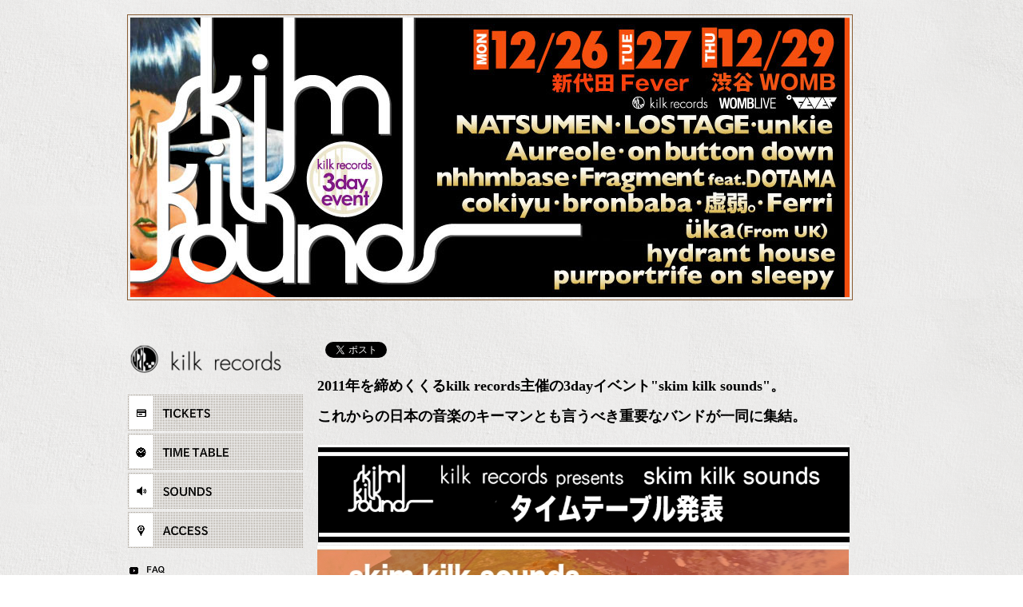

--- FILE ---
content_type: text/html
request_url: http://skim.kilk.jp/
body_size: 4752
content:
<!DOCTYPE html>
<html lang="ja-JP">
<head>
<meta http-equiv="content-type" content="text/html; charset=UTF-8" />
<meta name="robots" content="" />
<meta name="keywords" content="" />
<meta name="description" content="" />



<meta property="og:title" content="kilk records 3 day event &quot;skim kilk sounds&quot;" />
<meta property="og:type" content="website" />
<meta property="og:image" content="http://skim.kilk.jp//bdflashinfo/thumbnail.png" />
<meta property="og:url" content="http://skim.kilk.jp/index.html" />
<meta property="og:site_name" content="skim kilk sounds" />
<meta property="og:description" content="" />

<title>kilk records 3 day event &quot;skim kilk sounds&quot;</title>

<link rel="stylesheet" type="text/css" href="_module/layout/style.css" id="layout-css" />
<link rel="stylesheet" type="text/css" href="_module/layout/_else.css" id="options-css" />
<link rel="stylesheet" type="text/css" href="_module/theme/default08/style.css" id="theme-css" />
<link rel="stylesheet" type="text/css" href="index.css?3407969628v503m" id="page-css" />
<script type="text/javascript" src="_module/js/script.js?l=0,t=default08,f=g,fs=m,c=037a" charset="utf-8" id="script-js"></script>
<!-- custom_tags_start -->
<script type="text/javascript">
</script>
<!-- custom_tags_end -->
<script type="text/javascript" src="http://sync5-res.digitalstage.jp/_modules/js/swfaddress.js"></script>
<script type="text/javascript" src="http://sync5-res.digitalstage.jp/_modules/js/json.js"></script>
<script type="text/javascript" src="http://sync5-res.digitalstage.jp/_modules/js/sync.js"></script>
<link rel="stylesheet" type="text/css" href="http://sync5-res.digitalstage.jp/_modules/css/sync.css" />

<script type="text/javascript">
<!--

  var _gaq = _gaq || [];
  _gaq.push(['_setAccount', 'UA-26875267-1']);
  _gaq.push(['_trackPageview']);

  (function() {
    var ga = document.createElement('script'); ga.type = 'text/javascript'; ga.async = true;
    ga.src = ('https:' == document.location.protocol ? 'https://ssl' : 'http://www') + '.google-analytics.com/ga.js';
    var s = document.getElementsByTagName('script')[0]; s.parentNode.insertBefore(ga, s);
  })();

//-->
</script>
</head>
<body id="L03" class="ML00">
<div id="page" class="thunder-bg"><div class="wind-bg">
<h1 id="page-title">kilk records 3 day event &quot;skim kilk sounds&quot;</h1>
<noscript><div id="no-script"><img src="_module/js/parts/noscript.gif" width="600" height="30" alt="Enable JavaScript in your browser. このウェブサイトはJavaScriptをオンにしてご覧下さい。" /><br /></div></noscript>

<div id="area-header" class="area noskin areamgn"><div class="wrap">
<div class="atl"></div><div class="atr"></div><div class="atc"></div><div class="amm"><div class="aml"></div><div class="amr"></div><div class="amc">
<div id="bk2045" class="block plain"><div class="col-1"><div class="simple skin-1 type-1"><div class="lhm mgn">
<div class="column set-1">
<p><span class="img frill"><img src="_src/sc1663/83w83b83_.jpg" width="900" height="350" alt="83w83b83_.jpg" /></span></p></div>
</div></div></div></div>
</div></div><div class="abl"></div><div class="abr"></div><div class="abc"></div></div></div>

<div id="area-billboard" class="area noskin"><div class="wrap">
<div class="atl"></div><div class="atr"></div><div class="atc"></div><div class="amm"><div class="aml"></div><div class="amr"></div><div class="amc">
<div id="bk2044" class="block plain"><div class="col-1"><div class="simple skin-1 type-1"><div class="lhm mgn">
<div class="column set-1">
<p class="ar"></p></div>
</div></div></div></div>
</div></div><div class="abl"></div><div class="abr"></div><div class="abc"></div></div></div>

<div id="area-contents" class="area noskin"><div class="wrap">
<div class="atl"></div><div class="atr"></div><div class="atc"></div><div class="amm"><div class="aml c-aml"></div><div class="amr c-amr"></div><div class="amc c-amc">

<div id="main-group"><div class="core">
<div id="area-main" class="area noskin"><div class="wrap">
<div class="atl"></div><div class="atr"></div><div class="atc"></div><div class="amm"><div class="aml"></div><div class="amr"></div><div class="amc">
<div id="bk1800" class="block plain"><div class="col-1"><div class="simple skin-1 type-1"><div class="lhm mgn">
<div class="column set-1">
<p><span class="sync likebtn " style="display:none;">,likebtn,,{"twitter":true,"facebook":true,"mixi":false,"google":true,"mixikey":""}</span></p></div>
</div></div></div></div>


<div id="bk1787" class="block plain"><div class="col-1"><div class="simple skin-1 type-1"><div class="lhw">
<div class="column set-1">
<p><strong><span class="min fsize_ll" style="color:#000000;">2011年を締めくくるkilk records主催の3dayイベント"skim kilk sounds"。</span></strong><br />
<strong><span class="min fsize_ll" style="color:#000000;">これからの日本の音楽のキーマンとも言うべき重要なバンドが一同に集結。</span></strong></p></div>
</div></div></div></div>


<div id="bk2433" class="block plain"><div class="col-1 picbk"><div class="simple skin-1 type-1"><div class="lhm">
<div class="column set-1">
<p><span class="img"><a href="timetable.html"><img src="_src/sc1690/ttbanner20copy.jpg" width="665" height="125" alt="ttbanner copy.jpg" /><img src="_src/sc1691/ttbanner20copy.jpg" width="665" height="125" alt="ttbanner copy.jpg" class="over-img" /></a></span></p></div>
</div></div></div></div>


<div id="bk2434" class="block plain"><div class="col-1 picbk"><div class="simple skin-1 type-1"><div class="lhm">
<div class="column set-1">
<p><span class="img"><img src="_src/sc1695/ticketbanner2.jpg" width="665" height="119" alt="ticketbanner2.jpg" /></span></p></div>
</div></div></div></div>


<div id="bk2432" class="block plain"><div class="col-1"><div class="simple skin-3 type-1"><div class="lhn">
<div class="column set-1">
<p><span class="fsize_s"><table style="border-collapse: collapse; width: 90%; float: left; background-color: #c2c2c2;">
<tbody>
<tr style="background-color: #ffd1d1; border: 1px solid #dddddd;">
<td style="text-align: center; width: 160px; border-top-color: #ffffff; border-top-style: solid; border-top-width: 0px; background-color: #ffffff;" colspan="3">
<p style="text-align: left;"><strong><span style="color: #ffffff; font-family: 'ヒラギノ角ゴ Pro W3', 'Hiragino Kaku Gothic Pro', Osaka, メイリオ, Meiryo, 'ＭＳ Ｐゴシック', 'MS PGOTHIC', sans-serif; font-size: xx-small;"><span style="font-size: 8px;">&nbsp;&nbsp; &nbsp;</span></span></strong></p>
<p style="text-align: left;"><span style="font-size: 9pt;"><strong><span style="font-family: 'ヒラギノ角ゴ Pro W3', 'Hiragino Kaku Gothic Pro', Osaka, メイリオ, Meiryo, 'ＭＳ Ｐゴシック', 'MS PGOTHIC', sans-serif;"><span style="color: #000000;">&nbsp;&nbsp; &nbsp; &nbsp;news</span></span></strong></span></p>
<p style="text-align: left;"><span style="font-size: 9pt;"><strong><span style="color: #000000;"><span style="font-family: 'ヒラギノ角ゴ Pro W3', 'Hiragino Kaku Gothic Pro', Osaka, メイリオ, Meiryo, 'ＭＳ Ｐゴシック', 'MS PGOTHIC', sans-serif;"><br /></span></span></strong></span></p>
<p style="text-align: left;"><span style="font-size: 9pt;"><strong><span style="font-family: 'ヒラギノ角ゴ Pro W3', 'Hiragino Kaku Gothic Pro', Osaka, メイリオ, Meiryo, 'ＭＳ Ｐゴシック', 'MS PGOTHIC', sans-serif; color: #000000;">&nbsp;&nbsp; &nbsp; &nbsp;&nbsp;●&nbsp;タイムテーブルは12/23（金）発表！</span></strong></span></p>
<p style="text-align: left;"><span style="font-size: 9pt;"><strong><span style="font-family: 'ヒラギノ角ゴ Pro W3', 'Hiragino Kaku Gothic Pro', Osaka, メイリオ, Meiryo, 'ＭＳ Ｐゴシック', 'MS PGOTHIC', sans-serif; color: #000000;">&nbsp;</span><span style="font-family: 'ヒラギノ角ゴ Pro W3', 'Hiragino Kaku Gothic Pro', Osaka, メイリオ, Meiryo, 'ＭＳ Ｐゴシック', 'MS PGOTHIC', sans-serif;">&nbsp;&nbsp; &nbsp; &nbsp;●&nbsp;skim kilk soundsまでもうすぐ！会場引き換えでの予約申し込み受付中！&nbsp;<a href="http://www.kilkstore.com/cn25/pg128.html">こちら</a>から！&nbsp;</span></strong></span></p>
<p style="text-align: left;"><span style="color: #ffffff; font-family: 'ヒラギノ角ゴ Pro W3', 'Hiragino Kaku Gothic Pro', Osaka, メイリオ, Meiryo, 'ＭＳ Ｐゴシック', 'MS PGOTHIC', sans-serif; font-size: xx-small;"><span style="font-size: 9px;"><br /></span></span></p>
</td>
</tr>
</tbody>
</table></span></p></div>
</div></div></div></div>


<div id="bk1786" class="block plain"><div class="col-1"><div class="simple skin-1 type-1"><div class="lhm">
<div class="column set-1">
<p><table style="border-collapse: collapse; background-color: #306641; width: 90%;">
<tbody>
<tr style="background-color: #0a0a0a; border: 1px double #dddddd;">
<td style="text-align: center; width: 160px; height: 100px; background-color: #424242;">
<p><span style="font-size: 9px; color: #ffffff; font-weight: bold;"><br /></span><span style="color: #ffffff;"><span style="font-size: 9px; font-weight: bold;">day1</span><span style="font-size: 9px; font-weight: bold;"><br />12/26（月）新代田FEVER<br />&uuml;ka &amp; Ferri release party<br />18:00&nbsp;/ 18:30</span></span></p>
</td>
<td style="text-align: center; width: 160px; height: 100px; background-color: #424242; border: 1px solid #dddddd;">
<p><span style="color: #ffffff; font-size: 7pt;"><strong><br /></strong></span><span style="color: #ffffff;"><span style="font-size: 7pt;"><strong>day2&nbsp;</strong></span><span style="font-size: 7pt;"><strong><br />12/27（火）新代田FEVER<br /><span style="font-size: 8px;">hydrant housepurportrife on sleepy release party<br />18:00&nbsp;/ 18:30</span></strong></span></span></p>
</td>
<td style="text-align: center; width: 160px; height: 100px; background-color: #424242;">
<p><span style="font-size: 7pt; color: #ff7500;"><strong><br /><span style="color: #ffffff;">day3</span><br /><span style="color: #ffffff;">12/29（木）渋谷WOMB</span><br /><span style="color: #ffffff;">special party</span><br /><span style="color: #ffffff;">15:00&nbsp;/ 15:30</span></strong></span></p>
</td>
</tr>
<tr style="background-color: #ffffff; border: 1px double #dddddd;">
<td style="text-align: center; width: 160px; height: 60px; background-color: #f0f0f0;"><span style="color: #0a0a0a; font-size: 7pt;"><strong><a href="http://kilk.jp/wp/archives/2010">&uuml;ka</a></strong></span></td>
<td style="text-align: center; width: 160px; height: 60px; background-color: #f0f0f0; border: 1px solid #dddddd;"><span style="color: #0a0a0a; font-size: 7pt;"><strong><a href="http://kilk.jp/wp/archives/2108">hydrant housepurportrife on sleepy </a></strong></span></td>
<td style="text-align: center; width: 160px; height: 60px; background-color: #f0f0f0;"><span style="font-size: 7pt;"><strong><span style="color: #0a0a0a;"> <a href="http://natsumen.net/">NATSUMEN</a></span></strong></span></td>
</tr>
<tr style="background-color: #ffffff; border: 1px double #dddddd;">
<td style="text-align: center; width: 160px; height: 60px; background-color: #f0f0f0;"><span style="color: #0a0a0a; font-size: 7pt;"><strong><a href="http://www.cokiyu.net/">cokiyu</a></strong></span></td>
<td style="text-align: center; width: 160px; height: 60px; background-color: #f0f0f0; border: 1px solid #dddddd;"><span style="color: #0a0a0a; font-size: 7pt;"><strong><a href="http://www.geocities.jp/bronbaba/">bronbaba</a> </strong></span></td>
<td style="text-align: center; width: 160px; height: 60px; background-color: #f0f0f0;"><span style="color: #0a0a0a; font-size: 7pt;"><strong><a href="http://www.lostage.co/">LOSTAGE</a></strong></span></td>
</tr>
<tr style="background-color: #ffffff; border: 1px double #dddddd;">
<td style="text-align: center; width: 160px; height: 60px; background-color: #f0f0f0;"><span style="color: #0a0a0a; font-size: 7pt;"><strong><strong><a href="http://www.myspace.com/nemlino"><strong>&nbsp;</strong></a><strong><a href="http://ferri.jp/">Ferri</a></strong></strong></strong></span></td>
<td style="text-align: center; width: 160px; height: 60px; background-color: #f0f0f0; border: 1px solid #dddddd;"><span style="font-size: xx-small;"><span style="font-size: 9px;"><strong><a href="http://limited-ex.com/">Limited Express (has gone?)</a><br /></strong></span></span></td>
<td style="text-align: center; width: 160px; height: 60px; background-color: #f0f0f0;"><span style="color: #0a0a0a; font-size: 7pt;"><strong><a href="http://www.breast.co.jp/unkie/">unkie</a><br /></strong></span></td>
</tr>
<tr style="background-color: #ffffff; border: 1px double #dddddd;">
<td style="text-align: center; width: 160px; height: 60px; background-color: #f0f0f0;"><span style="color: #0a0a0a;"><strong><span style="font-size: 7pt;"><strong><strong><a href="http://www.myspace.com/nemlino">nemlino</a></strong></strong></span><br /></strong></span></td>
<td style="text-align: center; width: 160px; height: 60px; background-color: #f0f0f0; border: 1px solid #dddddd;"><span style="color: #0a0a0a; font-size: 7pt;"><strong><strong><a href="http://subenoana.net/">Fragment feat. DOTAMA</a></strong></strong></span></td>
<td style="text-align: center; width: 160px; height: 60px; background-color: #f0f0f0;"><span style="color: #0a0a0a; font-size: 7pt;"><strong><strong><a href="http://aureolemusic.net">Aureole</a></strong><br /></strong></span></td>
</tr>
<tr style="background-color: #ffffff; border: 1px double #dddddd;">
<td style="text-align: center; width: 160px; height: 60px; background-color: #f0f0f0;"><span style="color: #0a0a0a; font-size: 7pt;"><strong><a href="http://ususus.net/">us</a></strong></span></td>
<td style="text-align: center; width: 160px; height: 60px; background-color: #f0f0f0; border: 1px solid #dddddd;">&nbsp;</td>
<td style="text-align: center; width: 160px; height: 60px; background-color: #f0f0f0;"><span style="color: #0a0a0a; font-size: 7pt;"><strong><a href="http://www.myspace.com/onbuttondown">on button down</a><br /></strong></span></td>
</tr>
<tr style="background-color: #ffffff; border: 1px double #dddddd;">
<td style="width: 160px; height: 60px; background-color: #f0f0f0;">&nbsp;</td>
<td style="width: 160px; height: 60px; background-color: #f0f0f0; border: 1px solid #dddddd;">&nbsp;</td>
<td style="text-align: center; width: 160px; height: 60px; background-color: #f0f0f0;"><span style="color: #0a0a0a; font-size: 7pt;"><strong><strong><a href="http://rapemind.tumblr.com/">nhhmbase</a></strong><br /></strong></span></td>
</tr>
<tr style="background-color: #ffffff; border: 1px double #dddddd;">
<td style="width: 160px; height: 60px; background-color: #f0f0f0;">&nbsp;</td>
<td style="width: 160px; height: 60px; background-color: #f0f0f0; border: 1px solid #dddddd;">&nbsp;</td>
<td style="text-align: center; width: 160px; height: 60px; background-color: #f0f0f0;"><span style="color: #0a0a0a; font-size: 7pt;"><strong><strong><a href="http://www.myspace.com/kyojaku">虚弱。</a></strong><br /></strong></span></td>
</tr>
<tr style="background-color: #ffd1d1; border: 1px solid #dddddd;">
<td style="text-align: center; width: 160px; background-color: #424242; border: 0px solid #dddddd;" colspan="3">
<p>&nbsp;</p>
<p><span style="color: #ffffff; font-family: 'ヒラギノ角ゴ Pro W3', 'Hiragino Kaku Gothic Pro', Osaka, メイリオ, Meiryo, 'ＭＳ Ｐゴシック', 'MS PGOTHIC', sans-serif; font-size: 7pt;">12/26 &nbsp;新代田FEVER &nbsp;一日券　2,200円</span></p>
<p><span style="color: #ffffff; font-family: 'ヒラギノ角ゴ Pro W3', 'Hiragino Kaku Gothic Pro', Osaka, メイリオ, Meiryo, 'ＭＳ Ｐゴシック', 'MS PGOTHIC', sans-serif; font-size: 7pt;">12/27 &nbsp;新代田FEVER &nbsp;一日券　2,200円</span></p>
<p><span style="color: #ffffff; font-family: 'ヒラギノ角ゴ Pro W3', 'Hiragino Kaku Gothic Pro', Osaka, メイリオ, Meiryo, 'ＭＳ Ｐゴシック', 'MS PGOTHIC', sans-serif; font-size: 7pt;">12/29 &nbsp;渋谷WOMB &nbsp;一日券　3,500円</span></p>
<p><span style="text-decoration: line-through;"><span style="color: #ffffff; font-family: 'ヒラギノ角ゴ Pro W3', 'Hiragino Kaku Gothic Pro', Osaka, メイリオ, Meiryo, 'ＭＳ Ｐゴシック', 'MS PGOTHIC', sans-serif; font-size: 7pt; text-decoration: line-through;">12/26 &nbsp;新代田FEVER &nbsp;、12/27 &nbsp;新代田FEVER &nbsp;二日券 &nbsp;4,000円</span></span></p>
<p><span style="text-decoration: line-through;"><span style="color: #ffffff; font-family: 'ヒラギノ角ゴ Pro W3', 'Hiragino Kaku Gothic Pro', Osaka, メイリオ, Meiryo, 'ＭＳ Ｐゴシック', 'MS PGOTHIC', sans-serif; font-size: 7pt; text-decoration: line-through;">12/26 &nbsp;新代田FEVER &nbsp;、12/29 &nbsp;渋谷WOMB &nbsp; &nbsp;二日券　5,200円</span></span></p>
<p><span style="text-decoration: line-through;"><span style="color: #ffffff; font-family: 'ヒラギノ角ゴ Pro W3', 'Hiragino Kaku Gothic Pro', Osaka, メイリオ, Meiryo, 'ＭＳ Ｐゴシック', 'MS PGOTHIC', sans-serif; font-size: 7pt; text-decoration: line-through;">12/27 &nbsp;新代田FEVER &nbsp;、12/29 &nbsp;渋谷WOMB &nbsp; &nbsp;二日券　5,200円</span></span></p>
<p><span style="text-decoration: line-through;"><span style="color: #ffffff; font-family: 'ヒラギノ角ゴ Pro W3', 'Hiragino Kaku Gothic Pro', Osaka, メイリオ, Meiryo, 'ＭＳ Ｐゴシック', 'MS PGOTHIC', sans-serif; font-size: 7pt; text-decoration: line-through;">三日通し券　6,500円</span></span></p>
<p><span style="color: #ffffff; font-family: 'ヒラギノ角ゴ Pro W3', 'Hiragino Kaku Gothic Pro', Osaka, メイリオ, Meiryo, 'ＭＳ Ｐゴシック', 'MS PGOTHIC', sans-serif; font-size: 7pt;"><br /></span></p>
</td>
</tr>
</tbody>
</table><br />
<br />
<span class="fsize_ss">　　　　　　　　　　　　 　　　　　　　　　　　　　　　　　　　　　　　　　　　　　　　　　　　　　　　　　　Illustrated by つる田なな子</span><br />
<span class="fsize_ss">　　　　　　　　　　　　　　　　　　　　　　　　　　　　　　　　　　　　　　　　　　　　　　　　 　　　　　　 　　　designed by れーこ　</span></p></div>
</div></div></div></div>
</div></div><div class="abl"></div><div class="abr"></div><div class="abc"></div></div></div></div>

<div id="area-side-b" class="area noskin areamgn side-group"><div class="wrap">
<div class="atl"></div><div class="atr"></div><div class="atc"></div><div class="amm"><div class="aml"></div><div class="amr"></div><div class="amc">

</div></div><div class="abl"></div><div class="abr"></div><div class="abc"></div></div></div></div>

<div id="area-side-a" class="area noskin areamgn side-group"><div class="wrap">
<div class="atl"></div><div class="atr"></div><div class="atc"></div><div class="amm"><div class="aml"></div><div class="amr"></div><div class="amc">
<div id="bk2356" class="block plain"><div class="col-1"><div class="simple skin-1 type-1"><div class="lhm mgn">
<div class="column set-1">
<p><span class="img noborder"><a href="http://kilk.jp/wp/" target="_blank"><img src="_src/sc1632/sign.png" width="235" height="47" alt="sign.png" /><img src="_src/sc1634/sign.png" width="235" height="47" alt="sign.png" class="over-img" /></a></span></p></div>
</div></div></div></div>


<div id="bk1791" class="block plain"><div class="col-1 picbk"><div class="simple skin-1 type-1"><div class="lhm">
<div class="column set-1"><!--このブロックでは余白のカスタム設定を利用しています。[行間&amp;余白設定]で確認、変更することができます。-->
<p><span class="img noborder"><a href="tickets.html"><img src="_src/sc1593/sign.png" width="220" height="47" alt="" /><img src="_src/sc1592/result.png" width="220" height="47" alt="" class="over-img" /></a></span><br />
<span class="img noborder"><a href="timetable.html"><img src="_src/sc1595/sign.png" width="220" height="47" alt="" /><img src="_src/sc1594/result.png" width="220" height="47" alt="" class="over-img" /></a></span><br />
<span class="img noborder"><a href="pg133.html"><img src="_src/sc1587/sign.png" width="220" height="47" alt="" /><img src="_src/sc1586/result.png" width="220" height="47" alt="" class="over-img" /></a></span><br />
<span class="img noborder"><a href="access.html"><img src="_src/sc1601/sign.png" width="220" height="47" alt="" /><img src="_src/sc1600/result.png" width="220" height="47" alt="" class="over-img" /></a></span></p></div>
</div></div></div></div>


<div id="bk1792" class="block plain"><div class="col-1"><div class="simple skin-1 type-1"><div class="lhm mgn">
<div class="column set-1">
<p><span class="img noborder"><a href="faq.html"><img src="_src/sc1554/sign.png" width="200" height="30" alt="" /><img src="_src/sc1553/result.png" width="200" height="30" alt="" class="over-img" /></a></span><br />
<span class="img noborder"><a href="pg134.html"><img src="_src/sc1658/sign.png" width="200" height="30" alt="" /><img src="_src/sc1657/result.png" width="200" height="30" alt="" class="over-img" /></a></span></p></div>
</div></div></div></div>


<div id="bk1809" class="block plain"><div class="col-1"><div class="simple skin-1 type-1"><div class="lhn mgn">
<div class="column set-1">
<p><span class="sync twitter sample08" style="display:none;">,skim_kilk,sample08,{"version":2,"type":"profile","width":"220","height":"776","interval":6000,"rpp":"4","theme":{"shell":{"background":"e0e0e0","color":"333333"},"tweets":{"background":"ffffff","color":"333333","links":"0000ff"}},"features":{"avatars":false,"hashtags":true,"timestamp":true,"scrollbar":true,"live":false,"loop":false,"behavior":"all"}}</span></p></div>
</div></div></div></div>
</div></div><div class="abl"></div><div class="abr"></div><div class="abc"></div></div></div>

</div></div><div class="abl"></div><div class="abr"></div><div class="abc"></div></div></div>
<div id="blank-footer"></div>
</div></div>

<div id="area-footer" class="area noskin areamgn"><div class="wrap">
<div class="atl"></div><div class="atr"></div><div class="atc"></div><div class="amm"><div class="aml"></div><div class="amr"></div><div class="amc">
<div id="bk1920" class="block plain"><div class="col-1"><div class="simple skin-1 type-1"><div class="lhm mgn">
<div class="column set-1"></div>
</div></div></div></div>


<div id="bk1795" class="block plain"><div class="col-1"><div class="simple skin-1 type-1"><div class="lhm">
<div class="column set-1">
<p><br /></p>
<div class="hr"></div></div>
</div></div></div></div>


<div id="bk1797" class="block plain"><div class="col-2"><div class="simple skin-1 type-1"><div class="lhm">
<div class="column set-1">
<p class="ar"></p></div><div class="column set-2">
<p class="ar">Copyright 2011Kilk Records. All Rights Reserved.　　　　　　　</p></div>
</div></div></div></div>
</div></div><div class="abl"></div><div class="abr"></div><div class="abc"></div></div></div>
</body>
</html>

--- FILE ---
content_type: text/css
request_url: http://skim.kilk.jp/index.css?3407969628v503m
body_size: 614
content:
@charset "utf-8";
/* page setting
--------------------------------------------------------- */
@import "_cnskin/037a/css/style.css";

#L01 #area-header.noskin,#L02 #area-header.noskin,#L03 #area-header.noskin,#L07 #area-header.noskin,#L08 #area-header.noskin	{ width:998px;}
#L01 #area-header,#L02 #area-header,#L03 #area-header,#L07 #area-header,#L08 #area-header	{ width:1014px;}
#L01 #area-billboard.noskin,#L02 #area-billboard.noskin,#L03 #area-billboard.noskin,#L07 #area-billboard.noskin,#L08 #area-billboard.noskin	{ width:998px;}
#L01 #area-billboard,#L02 #area-billboard,#L03 #area-billboard,#L07 #area-billboard,#L08 #area-billboard	{ width:1014px;}
#L01 #area-contents.noskin,#L02 #area-contents.noskin,#L03 #area-contents.noskin,#L07 #area-contents.noskin,#L08 #area-contents.noskin	{ width:998px;}
#L01 #area-contents,#L02 #area-contents,#L03 #area-contents,#L07 #area-contents,#L08 #area-contents	{ width:1014px;}
#L02 #area-main,#L03 #area-main,#L07 #area-main,#L08 #area-main	{ width:742px;}
#L02 #area-side-a,#L03 #area-side-a,#L07 #area-side-a,#L08 #area-side-a	{ width:256px;}
#L01 #area-footer.noskin,#L02 #area-footer.noskin,#L03 #area-footer.noskin,#L07 #area-footer.noskin,#L08 #area-footer.noskin	{ width:998px;}
#L01 #area-footer,#L02 #area-footer,#L03 #area-footer,#L07 #area-footer,#L08 #area-footer	{ width:1014px;}

#L04	{ width:998px; margin:0 auto;}
#L04 #area-contents	{ width:auto;}
#L04 #main-group	{ width:100%; margin-left:-256px;}
#L04 #area-main	{ margin-left:266px;}
#L04 #area-side-a	{ width:256px;}

#L05	{ width:998px; margin:0 auto;}
#L05 #area-contents	{ width:auto;}
#L05 #main-group	{ width:100%; margin-left:-256px;}
#L05 #main-group .core	{ width:100%; margin-right:-256px;}
#L05 #area-main	{ margin-left:266px; margin-right:266px;}
#L05 #area-side-a	{ width:256px;}
#L05 #area-side-b	{ width:256px;}

#L06	{ width:998px; margin:0 auto;}
#L06 #area-contents	{ width:auto;}
#L06 #main-group	{ width:100%; margin-right:-256px;}
#L06 #area-main { margin-right:266px;}
#L06 #area-side-a	{ width:256px;}

.wind-bg { background: url(_src/sc1638/cafe2.png) repeat; }

#bk2434 div.lhm { padding-left: 0px; padding-top: 0px; padding-right: 0px; padding-bottom: 0px }#bk1791 div.lhm { padding-left: 10px; padding-top: 0px; padding-right: 0px; padding-bottom: 0px }


--- FILE ---
content_type: text/css
request_url: http://skim.kilk.jp/_cnskin/037a/css/theme.css
body_size: 5474
content:
@charset "utf-8";
/* theme setting
--------------------------------------------------------- */

/* ---------- areaframe ---------- */
/*(areaframe-4)*/
.areaframe-4 .atl,.area .areaframe-4 .atl	{ background-image:url(src/areaskin/af4.gif);}	.areaframe-4 .atr,.area .areaframe-4 .atr	{ background-image:url(src/areaskin/af4.gif);}
.areaframe-4 .abl,.area .areaframe-4 .abl	{ background-image:url(src/areaskin/af4.gif);}	.areaframe-4 .abr,.area .areaframe-4 .abr	{ background-image:url(src/areaskin/af4.gif);}
.areaframe-4 .atc,.area .areaframe-4 .atc	{ background-image:url(src/areaskin/af4.gif);}	.areaframe-4 .abc,.area .areaframe-4 .abc	{ background-image:url(src/areaskin/af4.gif);}
.areaframe-4 .aml,.area .areaframe-4 .aml	{ background-image:url(src/areaskin/af4.gif);}	.areaframe-4 .amr,.area .areaframe-4 .amr	{ background-image:url(src/areaskin/af4.gif);}
.areaframe-4 .amc,.area .areaframe-4 .amc	{ background-image:url(src/areaskin/af4.gif);}
/*(areaframe-8)*/
.areaframe-8 .atl,.area .areaframe-8 .atl	{ background-image:url(src/areaskin/af8.gif);}	.areaframe-8 .atr,.area .areaframe-8 .atr	{ background-image:url(src/areaskin/af8.gif);}
.areaframe-8 .abl,.area .areaframe-8 .abl	{ background-image:url(src/areaskin/af8.gif);}	.areaframe-8 .abr,.area .areaframe-8 .abr	{ background-image:url(src/areaskin/af8.gif);}
.areaframe-8 .atc,.area .areaframe-8 .atc	{ background-image:url(src/areaskin/af8.gif);}	.areaframe-8 .abc,.area .areaframe-8 .abc	{ background-image:url(src/areaskin/af8.gif);}
.areaframe-8 .aml,.area .areaframe-8 .aml	{ background-image:url(src/areaskin/af8.gif);}	.areaframe-8 .amr,.area .areaframe-8 .amr	{ background-image:url(src/areaskin/af8.gif);}
.areaframe-8 .amc,.area .areaframe-8 .amc	{ background-image:url(src/areaskin/af8.gif);}

/* ---------- blockframe ---------- */
.frame-1,.frame-2,.frame-3 { margin-bottom:5px;}
.framed .mgn .bmc	{ padding-top:8px; padding-left:10px; padding-right:10px;}
/*(frame-1.#FFF)*/
.type-1 .frame-1 .btl	{ background-image:none;}	.type-1 .frame-1 .btr	{ background-image:none;}
.type-1 .frame-1 .bbl	{ background-image:none;}	.type-1 .frame-1 .bbr	{ background-image:none;}
.type-1 .frame-1 .btc	{ background-image:none;}	.type-1 .frame-1 .bbc	{ background-image:none;}
.type-1 .frame-1 .bml	{ background-image:none;}	.type-1 .frame-1 .bmr	{ background-image:none;}
.type-1 .frame-1 .bmc	{ background-image:none;}
.type-1 .frame-1	{ border:1px solid #E7E7E7;}
/*(frame-1.#000)*/
.type-2 .frame-1 .btl	{ background-image:none;}	.type-2 .frame-1 .btr	{ background-image:none;}
.type-2 .frame-1 .bbl	{ background-image:none;}	.type-2 .frame-1 .bbr	{ background-image:none;}
.type-2 .frame-1 .btc	{ background-image:none;}	.type-2 .frame-1 .bbc	{ background-image:none;}
.type-2 .frame-1 .bml	{ background-image:none;}	.type-2 .frame-1 .bmr	{ background-image:none;}
.type-2 .frame-1 .bmc	{ background-image:none;}
.type-2 .frame-1	{ border:1px solid #202020;}

/*(frame-2.#FFF)*/
.type-1 .frame-2 .btl	{ background-image:url(src/blockskin/share/1_bf2.png);}	.type-1 .frame-2 .btr	{ background-image:url(src/blockskin/share/1_bf2.png);}
.type-1 .frame-2 .bbl	{ background-image:url(src/blockskin/share/1_bf2.png);}	.type-1 .frame-2 .bbr	{ background-image:url(src/blockskin/share/1_bf2.png);}
.type-1 .frame-2 .btc	{ background-image:url(src/blockskin/share/1_bf2.png);}	.type-1 .frame-2 .bbc	{ background-image:url(src/blockskin/share/1_bf2.png);}
.type-1 .frame-2 .bml	{ background-image:url(src/blockskin/share/1_bf2.png);}	.type-1 .frame-2 .bmr	{ background-image:url(src/blockskin/share/1_bf2.png);}
.type-1 .frame-2 .bmc	{ background-image:url(src/blockskin/share/1_bf2.png);}
/*(frame-2.#000)*/
.type-2 .frame-2 .btl	{ background-image:url(src/blockskin/share/2_bf2.png);}	.type-2 .frame-2 .btr	{ background-image:url(src/blockskin/share/2_bf2.png);}
.type-2 .frame-2 .bbl	{ background-image:url(src/blockskin/share/2_bf2.png);}	.type-2 .frame-2 .bbr	{ background-image:url(src/blockskin/share/2_bf2.png);}
.type-2 .frame-2 .btc	{ background-image:url(src/blockskin/share/2_bf2.png);}	.type-2 .frame-2 .bbc	{ background-image:url(src/blockskin/share/2_bf2.png);}
.type-2 .frame-2 .bml	{ background-image:url(src/blockskin/share/2_bf2.png);}	.type-2 .frame-2 .bmr	{ background-image:url(src/blockskin/share/2_bf2.png);}
.type-2 .frame-2 .bmc	{ background-image:url(src/blockskin/share/2_bf2.png);}

/*(frame-3.#FFF)*/
.type-1 .frame-3 .btl	{ background-image:url(src/blockskin/share/1_bf3.gif);}	.type-1 .frame-3 .btr	{ background-image:url(src/blockskin/share/1_bf3.gif);}
.type-1 .frame-3 .bbl	{ background-image:url(src/blockskin/share/1_bf3.gif);}	.type-1 .frame-3 .bbr	{ background-image:url(src/blockskin/share/1_bf3.gif);}
.type-1 .frame-3 .btc	{ background-image:url(src/blockskin/share/1_bf3.gif);}	.type-1 .frame-3 .bbc	{ background-image:url(src/blockskin/share/1_bf3.gif);}
.type-1 .frame-3 .bml	{ background:#F1F1F1 url(src/blockskin/share/1_bf3.gif);}	.type-1 .frame-3 .bmr	{ background:#F1F1F1 url(src/blockskin/share/1_bf3.gif);}
.type-1 .frame-3 .bmc	{ background:#F1F1F1 url(src/blockskin/share/1_bf3.gif);}
/*(frame-3.#000)*/
.type-2 .frame-3 .btl	{ background-image:url(src/blockskin/share/2_bf3.gif);}	.type-2 .frame-3 .btr	{ background-image:url(src/blockskin/share/2_bf3.gif);}
.type-2 .frame-3 .bbl	{ background-image:url(src/blockskin/share/2_bf3.gif);}	.type-2 .frame-3 .bbr	{ background-image:url(src/blockskin/share/2_bf3.gif);}
.type-2 .frame-3 .btc	{ background-image:url(src/blockskin/share/2_bf3.gif);}	.type-2 .frame-3 .bbc	{ background-image:url(src/blockskin/share/2_bf3.gif);}
.type-2 .frame-3 .bml	{ background:#F1F1F1 url(src/blockskin/share/2_bf3.gif);}	.type-2 .frame-3 .bmr	{ background:#F1F1F1 url(src/blockskin/share/2_bf3.gif);}
.type-2 .frame-3 .bmc	{ background:#F1F1F1 url(src/blockskin/share/2_bf3.gif);}

/* ---------- pageparts ---------- */
/* :moviebutton */
/*(#FFF)*/
.type-1 a.movieButton	{ display:inline-block; height:1%; margin-bottom:5px; padding:6px 1px; border:1px dotted #895e35; background:none;}
.type-1 a.movieButton span	{ padding:6px 10px 7px 10px; background:#895e35; color:#FFF; font-weight:normal;}
.type-1 a.movieButton:hover	{ border:1px dotted #895e35; background:none;}
.type-1 a.movieButton:hover span	{ background:#f3e8d2; color:#FFF;}
*:first-child+html .type-1 a.movieButton	{ padding:5px 1px 7px 1px;}/*forIE7*/
/*(#000)*/
.type-2 a.movieButton	{ display:inline-block; height:1%; margin-bottom:5px; padding:6px 1px; border:1px dotted #895e35; background:none;}
.type-2 a.movieButton span	{ padding:6px 10px 7px 10px; background:#895e35; color:#fff; font-weight:normal;}
.type-2 a.movieButton:hover	{ border:1px dotted #f3e8d2; background:none;}
.type-2 a.movieButton:hover span	{ background:#f3e8d2; color:#895e35;}
*:first-child+html .type-2 a.movieButton	{ padding:5px 1px 7px 1px;}/*forIE7*/

/* :bdset-2 */
/*(#FFF)*/
.type-1 .bdset-2 .bdprint a,.type-1 .bdset-2 .bdtext a	{ width:42px; height:16px; margin-right:0; border-bottom:0; background-color:transparent;}
.type-1 .bdset-2 .bdprint a	{ margin-right:1px; background-image:url(src/blockskin/share/1_ic_bdprint2.gif);}
.type-1 .bdset-2 .bdtext a.size-l	{ width:20px; margin-right:0; background-image:url(src/blockskin/share/1_ic_bdtext2_l.gif);}
.type-1 .bdset-2 .bdtext a.size-m	{ width:20px; margin-right:0; background-image:url(src/blockskin/share/1_ic_bdtext2_m.gif);}
.type-1 .bdset-2 .bdtext a.size-s	{ width:20px; margin-right:0; background-image:url(src/blockskin/share/1_ic_bdtext2_s.gif); background-position:right top;}
.type-1 .bdset-2 .bdprint a:hover	{ border-bottom:0; background-color:transparent; background-image:url(src/blockskin/share/1_ic_bdprint2_on.gif);}
.type-1 .bdset-2 .bdtext a.size-l:hover	{ border-bottom:0; background-color:transparent; background-image:url(src/blockskin/share/1_ic_bdtext2_l_on.gif);}
.type-1 .bdset-2 .bdtext a.size-m:hover	{ border-bottom:0; background-color:transparent; background-image:url(src/blockskin/share/1_ic_bdtext2_m_on.gif);}
.type-1 .bdset-2 .bdtext a.size-s:hover	{ border-bottom:0; background-color:transparent; background-image:url(src/blockskin/share/1_ic_bdtext2_s_on.gif);}
/*(#000)*/
.type-2 .bdset-2 .bdprint a,.type-2 .bdset-2 .bdtext a	{ width:42px; height:16px; margin-right:0; border-bottom:0; background-color:transparent;}
.type-2 .bdset-2 .bdprint a	{ margin-right:1px; background-image:url(src/blockskin/share/2_ic_bdprint2.gif);}
.type-2 .bdset-2 .bdtext a.size-l	{ width:20px; margin-right:0; background-image:url(src/blockskin/share/2_ic_bdtext2_l.gif);}
.type-2 .bdset-2 .bdtext a.size-m	{ width:20px; margin-right:0; background-image:url(src/blockskin/share/2_ic_bdtext2_m.gif);}
.type-2 .bdset-2 .bdtext a.size-s	{ width:20px; margin-right:0; background-image:url(src/blockskin/share/2_ic_bdtext2_s.gif); background-position:right top;}
.type-2 .bdset-2 .bdprint a:hover	{ border-bottom:0; background-color:transparent; background-image:url(src/blockskin/share/2_ic_bdprint2_on.gif);}
.type-2 .bdset-2 .bdtext a.size-l:hover	{ border-bottom:0; background-color:transparent; background-image:url(src/blockskin/share/2_ic_bdtext2_l_on.gif);}
.type-2 .bdset-2 .bdtext a.size-m:hover	{ border-bottom:0; background-color:transparent; background-image:url(src/blockskin/share/2_ic_bdtext2_m_on.gif);}
.type-2 .bdset-2 .bdtext a.size-s:hover	{ border-bottom:0; background-color:transparent; background-image:url(src/blockskin/share/2_ic_bdtext2_s_on.gif);}

/* :breadcrumb-1 */
/*(#FFF)*/
.type-1 .breadcrumb-1 a,.type-1 .breadcrumb-1 a:visited	{ border-bottom:1px solid #595959; color:#595959;}
.type-1 .breadcrumb-1 a:hover	{ border-bottom:0; color:#595959;}
.type-1 .breadcrumb-1 em	{ color:#595959;}
/*(#000)*/
.type-2 .breadcrumb-1 a,.type-2 .breadcrumb-1 a:visited	{ border-bottom:1px solid #ECECEC; color:#ECECEC;}
.type-2 .breadcrumb-1 a:hover	{ border-bottom:0; color:#ECECEC;}
.type-2 .breadcrumb-1 em	{ color:#ECECEC;}

/* :link-top */
.link-top,.link-top:hover	{ display:inline-block; height:16px;}/*forSafari3IE7*/
/*(#FFF)*/
.type-1 .link-top,.type-1 .link-top:hover	{ padding-right:62px; border-width:0; background:transparent url(src/blockskin/share/1_ic_linktop.png) no-repeat right top;}
.type-1 .link-top span	{ display:none;}
/*(#000)*/
.type-2 .link-top,.type-2 .link-top:hover	{ padding-right:62px; border-width:0; background:transparent url(src/blockskin/share/2_ic_linktop.png) no-repeat right top;}
.type-2 .link-top span	{ display:none;}

/* :pagenavigation */
/*(#FFF)*/
.type-1 .bdnavi-numbers2	{ display:block; line-height:1;}
.type-1 .bdnavi-numbers2 a,
.type-1 .bdnavi-numbers2 a:visited,
.type-1 .bdnavi-numbers2 a:hover	{ border-bottom:0; background-color:transparent;}
.type-1 .bdnavi-numbers2 span.num	{ padding:3px; zoom:1;}
.type-1 .bdnavi-numbers2 span.num span	{ padding:1px 4px 0 4px; border:1px dotted #ffffff; background:#895e35; color:#FFF;}
.type-1 .bdnavi-numbers2 a span.num span	{ border:1px dotted #895e35; background:none; color:#895e35;}
.type-1 .bdnavi-numbers2 a:hover span.num span	{ background:#895e35; color:#FFF;}
/*(#000)*/
.type-2 .bdnavi-numbers2	{ display:block; line-height:1;}
.type-2 .bdnavi-numbers2 a,
.type-2 .bdnavi-numbers2 a:visited,
.type-2 .bdnavi-numbers2 a:hover	{ border-bottom:0; background-color:transparent;}
.type-2 .bdnavi-numbers2 span.num	{ padding:3px; zoom:1;}
.type-2 .bdnavi-numbers2 span.num span	{ padding:1px 4px 0 4px; border:1px dotted #2b1805; background:#895e35; color:#2b1805;}
.type-2 .bdnavi-numbers2 a span.num span	{ border:1px dotted #895e35; background:none; color:#895e35;}
.type-2 .bdnavi-numbers2 a:hover span.num span	{ background:#895e35; color:#2b1805;}

/* :picture decoration */
/*(#FFF)*/
.type-1 .frill img	{ padding:3px !important; border:1px solid #895e35 !important;}
.type-1 .frill a:hover img	{ padding:3px !important; border-color:#bb9b7c !important;}
/*(#000)*/
.type-2 .frill img	{ padding:3px !important; border:1px solid #895e35 !important;}
.type-2 .frill a:hover img	{ padding:3px !important; border-color:#bb9b7c !important;}

/* ---------- contents ---------- */
/* ---------- skin-1 simple (#FFF) ---------- */
/*(0-1)*/
.skin-1 a	{ border:0; border-bottom:1px solid #5A5A5A; color:#5A5A5A;}
.skin-1 a:visited	{ border:0; border-bottom:1px solid #5A5A5A; color:#5A5A5A;}
.skin-1 a:hover	{ border:0; background-color:transparent; color:#5A5A5A;}
.skin-1 span.img a	{ border:0; background:none;}
.skin-1 span.img a img,.skin-1 span.img a:hover img	{ padding:1px;}
.skin-1 span.img a:hover,.skin-1 span.img a:hover img	{ border:0; background:#895e35;}
.skin-1 p,.skin-1 div.kakomi,.skin-1 blockquote,.skin-1 ul,.skin-1 ol { padding-bottom:16px; color:#595959;}
.skin-1 p,.skin-1 li,.skin-1 .lined dt,.skin-1 .tabular th,.skin-1 .bubble th,.album .skin-1 td.cmc,.album .skin-1 .img .mc	{ color:#595959;}
.skin-1 .affix,.skin-1 .lined .affix	{ color:#666;}
.skin-1 p.lead	{ color:#895e35; font-weight:bold;}
/*(0-2)*/
.skin-1 .disc li,.skin-1 li .disc li	{ margin-left:18px; padding-top:5px; padding-left:0; list-style-type:disc;}
.skin-1 .none li,.skin-1 li .none li	{ background-image:none;}
/*(0-3)*/
.skin-1 .hr	{ height:30px; padding-bottom:16px; background-image:url(src/blockskin/skin-1/hr.gif);}
/*(1)*/
.skin-1 .h2	{ padding-bottom:40px;}
.skin-1 h2	{ color:#895e35; font-weight:normal;}
/*(2)*/
.skin-1 .h3	{ padding-bottom:25px;}
.skin-1 h3	{ padding:0 0 0 15px; background:url(src/blockskin/skin-1/h3.gif) repeat-y;}
.skin-1 h3,.skin-1 h3 a	{ color:#895e35; font-weight:bold;}
/*(3)*/
.skin-1 h4	{ padding:0 0 40px 0; background:none; color:#333; font-weight:bold;}
/*(4)*/
/*(5)*/
.skin-1 .blockquote	{ display:block; margin-left:30px; padding:14px 16px; background-image:none; background-color:#DFDFDF;}
/*(6)*/
.skin-1 p.kakomi	{ margin-left:30px; padding:14px 16px; border:1px solid #DFDFDF; background-color:#FFF;}
/*(7)*/
.skin-1 p.note	{ padding-left:6px; background:url(src/blockskin/skin-1/note.png) no-repeat left 4px; color:#6D6D6D;}
/*(8)*/
.skin-1 address	{ color:#6D6D6D;}
/*(9-1)*/
.skin-1 .lined	{ margin:0;}
.skin-1 .indent td	{ width:77%;}
.skin-1 .lined dt	{ border-bottom:0; font-weight:bold; color:#0D0D0D;}
.skin-1 .lined dd	{ padding-top:8px;}
.skin-1 .lined .affix	{ margin-top:4px;}
* html .skin-1 .lined dt	{ padding-top:10px; padding-bottom:8px;}
* html .skin-1 .lined dd	{ padding:10px 0;}
* html .skin-1 .lined .affix	{ margin-top:10px; margin-left:15px;}
/*(9-2)*/
.skin-1 .tabular	{ margin:0;}
.skin-1 .tabular .table	{ border-top:1px solid #FFF; border-left:1px solid #FFF;}
.skin-1 .tabular th,.skin-1 .tabular td	{ background:#DFDFDF; border-right:1px solid #FFF; border-bottom:1px solid #FFF; color:#0D0D0D;}
.skin-1 .tabular th	{ padding:10px 15px;}
.skin-1 .tabular td	{ padding-bottom:10px;}
.skin-1 .tabular .balloon	{ margin:10px 15px 0px 15px;}
.skin-1 .tabular .affix	{ margin-left:15px; padding-bottom:0;}
/*(9-3)*/
.skin-1 .bubble	{ margin:0;}
.skin-1 .bubble th	{ padding:2px 0 0; background:none; border-width:0; color:#0D0D0D;}
.skin-1 .bubble td	{ padding:2px 0 0; border-width:0;}
.skin-1 .bubble .affix	{ margin-left:8px; padding-bottom:0;}
/*(10)(11)*/
.tab .skin-1 h2	{ background:#F0F0F0; color:#333;}
.tab .skin-1 h2:hover	{ background:#DFDFDF; color:#333;}
.tab .skin-1 .cr h2	{ background:#DFDFDF; color:#333;}
.tab .skin-1 .bwrap	{ border-width:0 !important; background:#DFDFDF;}
.tab .opt-1 .skin-1 h2, .tab .opt-2 .skin-1 h2, .tab .opt-3 .skin-1 h2, .tab .opt-4 .skin-1 h2	{ padding:8px 20px 7px 20px; font-weight:normal;}
.tab .opt-1 .skin-1 .box, .tab .opt-2 .skin-1 .box, .tab .opt-3 .skin-1 .box, .tab .opt-4 .skin-1 .box	{ padding:20px 30px;}
.tab .opt-5 .skin-1 h2, .tab .opt-6 .skin-1 h2, .tab .opt-7 .skin-1 h2, .tab .opt-8 .skin-1 h2	{ padding:8px 8px 7px 8px; font-weight:normal; background-image:none;}
.tab .opt-5 .skin-1 .box, .tab .opt-6 .skin-1 .box, .tab .opt-7 .skin-1 .box, .tab .opt-8 .skin-1 .box	{ padding:10px 30px;}
/*(12)*/
.accordion .skin-1 .h2	{ padding-bottom:0;}
.accordion .skin-1 h2	{ margin-bottom:1px; padding:8px 20px 6px 20px; background:#F0F0F0; color:#333; font-weight:normal;}
.accordion .skin-1 h2:hover	{ background:#DFDFDF; color:#333;}
.accordion .skin-1 .cr h2	{ margin-bottom:0; background:#DFDFDF; color:#333;}
.accordion .skin-1 .box	{ margin-bottom:1px; padding:8px 20px; background:#DFDFDF;}
/*(15-2)*/
.album .skin-1 td.cmc	{ color:#595959;}
.album .skin-1 .cmc span.img a:hover	{ border:0;}
.album .skin-1 .cmc span.img a img	{ padding:1px; background:#DCDCDC;}
.album .skin-1 .cmc span.img a:hover img	{ padding:1px; background:#B1B1B1;}


/* ---------- skin-2 simple (#000) ---------- */
/*(0-1)*/
.skin-2 a	{ border:0; border-bottom:1px solid #5A5A5A; color:#FFF;}
.skin-2 a:visited	{ border:0; border-bottom:1px solid #5A5A5A; color:#FFF;}
.skin-2 a:hover	{ border:0; background-color:transparent; color:#FFF;}
.skin-2 span.img a	{ border:0; background:none;}
.skin-2 span.img a img,.skin-2 span.img a:hover img	{ padding:1px;}
.skin-2 span.img a:hover,.skin-2 span.img a:hover img	{ border:0; background:#895e35;}
.skin-2 p,.skin-2 div.kakomi,.skin-2 blockquote,.skin-2 ul,.skin-2 ol { padding-bottom:16px; color:#ECECEC;}
.skin-2 p,.skin-2 li,.skin-2 .lined dt,.skin-2 .tabular th,.skin-2 .bubble th,.album .skin-2 td.cmc,.album .skin-2 .img .mc	{ color:#ECECEC;}
.skin-2 .affix,.skin-2 .lined .affix	{ color:#999;}
.skin-2 p.lead	{ color:#895e35; font-weight:bold;}
/*(0-2)*/
.skin-2 .disc li,.skin-2 li .disc li	{ margin-left:18px; padding-top:5px; padding-left:0; list-style-type:disc;}
.skin-2 .none li,.skin-2 li .none li	{ background-image:none;}
/*(0-3)*/
.skin-2 .hr	{ height:30px; padding-bottom:16px; background-image:url(src/blockskin/skin-2/hr.gif);}
/*(1)*/
.skin-2 .h2	{ padding-bottom:40px;}
.skin-2 h2	{ color:#895e35; font-weight:normal;}
/*(2)*/
.skin-2 .h3	{ padding-bottom:25px;}
.skin-2 h3	{ padding:0 0 0 15px; background:url(src/blockskin/skin-2/h3.gif) repeat-y;}
.skin-2 h3,.skin-2 h3 a	{ color:#895e35; font-weight:bold;}
/*(3)*/
.skin-2 h4	{ padding:0 0 40px 0; background:none; color:#EBEBEB; font-weight:bold;}
/*(4)*/
/*(5)*/
.skin-2 .blockquote	{ display:block; margin-left:30px; padding:14px 16px; background-image:none; background-color:#1F1F1F;}
/*(6)*/
.skin-2 p.kakomi	{ margin-left:30px; padding:14px 16px; border:1px solid #1E1E1E; background-color:#000;}
/*(7)*/
.skin-2 p.note	{ padding-left:6px; background:url(src/blockskin/skin-2/note.png) no-repeat left 4px; color:#ECECEC;}
/*(8)*/
.skin-2 address	{ color:#ECECEC;}
/*(9-1)*/
.skin-2 .lined	{ margin:0;}
.skin-2 .indent td	{ width:77%;}
.skin-2 .lined dt	{ border-bottom:0; font-weight:bold; color:#0D0D0D;}
.skin-2 .lined dd	{ padding-top:8px;}
.skin-2 .lined .affix	{ margin-top:4px;}
* html .skin-2 .lined dt	{ padding-top:10px; padding-bottom:8px;}
* html .skin-2 .lined dd	{ padding:10px 0;}
* html .skin-2 .lined .affix	{ margin-top:10px; margin-left:15px;}
/*(9-2)*/
.skin-2 .tabular	{ margin:0;}
.skin-2 .tabular .table	{ border-top:1px solid #3B3B3B; border-left:1px solid #3B3B3B;}
.skin-2 .tabular th,.skin-2 .tabular td	{ background:#1F1F1F; border-right:1px solid #3B3B3B; border-bottom:1px solid #3B3B3B;}
.skin-2 .tabular th	{ padding:10px 15px;}
.skin-2 .tabular td	{ padding-bottom:10px;}
.skin-2 .tabular .balloon	{ margin:10px 15px 0px 15px;}
.skin-2 .tabular .affix	{ margin-left:15px; padding-bottom:0;}
/*(9-3)*/
.skin-2 .bubble	{ margin:0;}
.skin-2 .bubble th	{ padding:2px 0 0; background:none; border-width:0;}
.skin-2 .bubble td	{ padding:2px 0 0; border-width:0;}
.skin-2 .bubble .affix	{ margin-left:8px; padding-bottom:0;}
/*(10)(11)*/
.tab .skin-2 h2	{ background:#191919; color:#ECECEC;}
.tab .skin-2 h2:hover	{ background:#1F1F1F; color:#ECECEC;}
.tab .skin-2 .cr h2	{ background:#1F1F1F; color:#ECECEC;}
.tab .skin-2 .bwrap	{ border-width:0 !important; background:#1F1F1F;}
.tab .opt-1 .skin-2 h2, .tab .opt-2 .skin-2 h2, .tab .opt-3 .skin-2 h2, .tab .opt-4 .skin-2 h2	{ padding:8px 20px 7px 20px; font-weight:normal;}
.tab .opt-1 .skin-2 .box, .tab .opt-2 .skin-2 .box, .tab .opt-3 .skin-2 .box, .tab .opt-4 .skin-2 .box	{ padding:20px 30px;}
.tab .opt-5 .skin-2 h2, .tab .opt-6 .skin-2 h2, .tab .opt-7 .skin-2 h2, .tab .opt-8 .skin-2 h2	{ padding:8px 8px 7px 8px; font-weight:normal; background-image:none;}
.tab .opt-5 .skin-2 .box, .tab .opt-6 .skin-2 .box, .tab .opt-7 .skin-2 .box, .tab .opt-8 .skin-2 .box	{ padding:10px 30px;}
/*(12)*/
.accordion .skin-2 .h2	{ padding-bottom:0;}
.accordion .skin-2 h2	{ margin-bottom:1px; padding:8px 20px 6px 20px; background:#191919; color:#ECECEC; font-weight:normal;}
.accordion .skin-2 h2:hover	{ background:#1F1F1F; color:#ECECEC;}
.accordion .skin-2 .cr h2	{ margin-bottom:0; background:#1F1F1F; color:#ECECEC;}
.accordion .skin-2 .box	{ margin-bottom:1px; padding:8px 20px; background:#1F1F1F;}
/*(15-2)*/
.album .skin-2 td.cmc	{ color:#ECECEC;}
.album .skin-2 .cmc span.img a:hover	{ border:0;}
.album .skin-2 .cmc span.img a img	{ padding:1px; background:#3B3B3B;}
.album .skin-2 .cmc span.img a:hover img	{ padding:1px; background:#9F9F9F;}


/* ---------- menu ---------- */
/* :menuh */
.menuh ul	{ padding-bottom:0;}
.menuh a,.menuh a:visited	{ border-bottom:0;}
/*(13-B.h.#FFF)*/
.type-1 .menuh .menu-b .nolink	{ color:#8C8C8C; font-weight:normal;}
.type-1 .menuh .menu-b	{ border-color:#B4B4B4;}
.type-1 .menuh .menu-b li	{ width:175px; padding:0; border-color:#B4B4B4; text-align:center;}
.type-1 .menuh .menu-b li.top	{ padding-left:0; border-color:#B4B4B4; background:none;}
.type-1 .menuh .menu-b a	{ color:#0D0D0D; border:0; background:none; font-weight:normal;}
.type-1 .menuh .menu-b a:hover	{ border-bottom:0; background:none; color:#0D0D0D;}
.type-1 .menuh .menu-b .cr,.type-1 .menuh .menu-b .cr:hover	{ background:none; color:#0D0D0D;}
.type-1 .menuh .menu-b a,.type-1 .menuh .menu-b .nolink	{ padding:0 10px; white-space:normal;}
/*(13-B.h.#000)*/
.type-2 .menuh .menu-b .nolink	{ color:#7C7C7C; font-weight:normal;}
.type-2 .menuh .menu-b	{ border-color:#373737;}
.type-2 .menuh .menu-b li	{ width:175px; padding:0; border-color:#373737; text-align:center;}
.type-2 .menuh .menu-b li.top	{ padding-left:0; border-color:#373737; background:none;}
.type-2 .menuh .menu-b a	{ color:#ECECEC; border:0; background:none; font-weight:normal;}
.type-2 .menuh .menu-b a:hover	{ border-bottom:0; background:none; color:#ECECEC;}
.type-2 .menuh .menu-b .cr,.type-2 .menuh .menu-b .cr:hover	{ background:none; color:#ECECEC;}
.type-2 .menuh .menu-b a,.type-2 .menuh .menu-b .nolink	{ padding:0 10px; white-space:normal;}

/* :menuv */
.menuv ul	{ padding-bottom:0;}
.menuv a,.menuv a:visited	{ border-bottom:0;}
/*(13-D.v.#FFF)*/
.type-1 .menuv .menu-d	{ border-top:1px dotted #D0D0D0;}
.type-1 .menuv .menu-d a	{ padding:15px 0 15px 20px; border:0; background:url(src/blockskin/skin-1/menuv_mn1.gif) no-repeat left 21px; color:#151515;}
.type-1 .menuv .menu-d a:hover	{ border:0; color:#FFF;}
.type-1 .menuv .menu-d .li1	{ margin-bottom:0; border-bottom:1px dotted #D0D0D0;}
.type-1 .menuv .menu-d ul	{ margin-top:15px;}
.type-1 .menuv .menu-d ul ul	{ margin-top:0;}
.type-1 .menuv .menu-d .tl,.type-1 .menuv .menu-d .tr,.type-1 .menuv .menu-d .bl,.type-1 .menuv .menu-d .br	{ height:0; background:none;}
.type-1 .menuv .menu-d .tc,.type-1 .menuv .menu-d .bc	{ height:0; background:none;}
.type-1 .menuv .menu-d .ml,.type-1 .menuv .menu-d .mr	{ background:none;}
.type-1 .menuv .menu-d .mc	{ padding:0; background:none;}
.type-1 .menuv .menu-d .li1:hover .tl,.type-1 .menuv .menu-d .li1:hover .tr,.type-1 .menuv .menu-d .li1:hover .bl,.type-1 .menuv .menu-d .li1:hover .br	{ background:none; }
.type-1 .menuv .menu-d .li1:hover .tc,.type-1 .menuv .menu-d .li1:hover .bc	{ background:none;}
.type-1 .menuv .menu-d .li1:hover .ml,.type-1 .menuv .menu-d .li1:hover .mr	{ background:none;}
.type-1 .menuv .menu-d .li1:hover .mc	{ background:none;}
.type-1 .menuv .menu-d .li1:hover a.mn1	{ color:#151515;}
.type-1 .menuv .menu-d .nolink:hover .tl,.type-1 .menuv .menu-d .nolink:hover .tr,.type-1 .menuv .menu-d .nolink:hover .bl,.type-1 .menuv .menu-d .nolink:hover .br	{ background:none;}
.type-1 .menuv .menu-d .nolink:hover .tc,.type-1 .menuv .menu-d .nolink:hover .bc	{ background:none;}
.type-1 .menuv .menu-d .nolink:hover .ml,.type-1 .menuv .menu-d .nolink:hover .mr	{ background:none;}
.type-1 .menuv .menu-d .nolink:hover .mc	{ background:none;}
.type-1 .menuv .menu-d .nolink .mn1	{ padding:15px 0 15px 20px; background:url(src/blockskin/skin-1/menuv_mn1.gif) no-repeat left 21px; color:#8C8C8C;}
.type-1 .menuv .menu-d .cr .tl,.type-1 .menuv .menu-d .cr .tr,.type-1 .menuv .menu-d .cr .bl,.type-1 .menuv .menu-d .cr .br	{ background:none !important;}
.type-1 .menuv .menu-d .cr .tc,.type-1 .menuv .menu-d .cr .bc	{ background:none !important;}
.type-1 .menuv .menu-d .cr .ml,.type-1 .menuv .menu-d .cr .mr	{ background:none !important;}
.type-1 .menuv .menu-d .cr .mc	{ background:none !important;}
.type-1 .menuv .menu-d .cr .mn1	{ padding:15px 0 15px 20px; background:url(src/blockskin/skin-1/menuv_mn1.gif) no-repeat left 21px; color:#151515;}
.type-1 .menuv .menu-d .li2	{ margin-top:10px; margin-bottom:2px; padding-left:0;}
.type-1 .menuv .menu-d .mn2	{ padding:3px 0 2px 20px; background:url(src/blockskin/skin-1/menuv_mn2.gif) no-repeat left 7px; color:#6A6A6A;}
.type-1 .menuv .menu-d .mn2:hover	{ background:#000; color:#FFF;}
.type-1 .menuv .menu-d .li2 .cr,.type-1 .menuv .menu-d .li2 .cr:hover	{ background:#000; color:#FFF; text-decoration:none;}
.type-1 .menuv .menu-d .li2 .nolink,.type-1 .menuv .menu-d .li2 .nolink:hover	{  padding:3px 0 2px 20px; border:0; background:none; color:#8C8C8C;}
.type-1 .menuv .menu-d .li3	{ margin-top:10px; padding-left:0;}
.type-1 .menuv .menu-d .mn3	{ padding:1px 0 0 35px; border:0; background:none; color:#6A6A6A;}
.type-1 .menuv .menu-d .mn3:hover	{ background:#000; color:#FFF; text-decoration:none;}
.type-1 .menuv .menu-d .li3 .cr,.type-1 .menuv .menu-d .li3 .cr:hover	{ background:#000; text-decoration:none; color:#FFF;}
.type-1 .menuv .menu-d .li3 .nolink,.type-1 .menuv .menu-d .li3 .nolink:hover	{  padding:0; border-color:#999; background:none; color:#8C8C8C;}
.type-1 .menuv .menu-d .li4	{ margin-top:10px; padding-left:0;}
.type-1 .menuv .menu-d .mn4	{ padding:1px 0 0 50px; border:none; background:none; color:#6A6A6A;}
.type-1 .menuv .menu-d .mn4:hover	{ background:#000; color:#FFF; text-decoration:none;}
.type-1 .menuv .menu-d .li4 .cr,.type-1 .menuv .menu-d .li4 .cr:hover	{ background:#000; text-decoration:none; color:#FFF;}
.type-1 .menuv .menu-d .li4 .nolink,.type-1 .menuv .menu-d .li4 .nolink:hover	{  padding:0; border-color:#999; background:none; color:#8C8C8C;}
.type-1 .menuv .menu-d ul	{ padding-bottom:0;}
/*(13-D.v.#000)*/
.type-2 .menuv .menu-d	{ border-top:1px dotted #373737;}
.type-2 .menuv .menu-d a	{ padding:15px 0 15px 20px; border:0; background:url(src/blockskin/skin-2/menuv_mn1.gif) no-repeat left 21px; color:#ECECEC;}
.type-2 .menuv .menu-d a:hover	{ border:0; color:#FFF;}
.type-2 .menuv .menu-d .li1	{ margin-bottom:0; border-bottom:1px dotted #373737;}
.type-2 .menuv .menu-d ul	{ margin-top:15px;}
.type-2 .menuv .menu-d ul ul	{ margin-top:0;}
.type-2 .menuv .menu-d .tl,.type-2 .menuv .menu-d .tr,.type-2 .menuv .menu-d .bl,.type-2 .menuv .menu-d .br	{ height:0; background:none;}
.type-2 .menuv .menu-d .tc,.type-2 .menuv .menu-d .bc	{ height:0; background:none;}
.type-2 .menuv .menu-d .ml,.type-2 .menuv .menu-d .mr	{ background:none;}
.type-2 .menuv .menu-d .mc	{ padding:0; background:none;}
.type-2 .menuv .menu-d .li1:hover .tl,.type-2 .menuv .menu-d .li1:hover .tr,.type-2 .menuv .menu-d .li1:hover .bl,.type-2 .menuv .menu-d .li1:hover .br	{ background:none; }
.type-2 .menuv .menu-d .li1:hover .tc,.type-2 .menuv .menu-d .li1:hover .bc	{ background:none;}
.type-2 .menuv .menu-d .li1:hover .ml,.type-2 .menuv .menu-d .li1:hover .mr	{ background:none;}
.type-2 .menuv .menu-d .li1:hover .mc	{ background:none;}
.type-2 .menuv .menu-d .li1:hover a.mn1	{ color:#ECECEC;}
.type-2 .menuv .menu-d .nolink:hover .tl,.type-2 .menuv .menu-d .nolink:hover .tr,.type-2 .menuv .menu-d .nolink:hover .bl,.type-2 .menuv .menu-d .nolink:hover .br	{ background:none;}
.type-2 .menuv .menu-d .nolink:hover .tc,.type-2 .menuv .menu-d .nolink:hover .bc	{ background:none;}
.type-2 .menuv .menu-d .nolink:hover .ml,.type-2 .menuv .menu-d .nolink:hover .mr	{ background:none;}
.type-2 .menuv .menu-d .nolink:hover .mc	{ background:none;}
.type-2 .menuv .menu-d .nolink .mn1	{ padding:15px 0 15px 20px; background:url(src/blockskin/skin-2/menuv_mn1.gif) no-repeat left 21px; color:#7C7C7C;}
.type-2 .menuv .menu-d .cr .tl,.type-2 .menuv .menu-d .cr .tr,.type-2 .menuv .menu-d .cr .bl,.type-2 .menuv .menu-d .cr .br	{ background:none !important;}
.type-2 .menuv .menu-d .cr .tc,.type-2 .menuv .menu-d .cr .bc	{ background:none !important;}
.type-2 .menuv .menu-d .cr .ml,.type-2 .menuv .menu-d .cr .mr	{ background:none !important;}
.type-2 .menuv .menu-d .cr .mc	{ background:none !important;}
.type-2 .menuv .menu-d .cr a.mn1	{ padding:15px 0 15px 20px; background:url(src/blockskin/skin-2/menuv_mn1.gif) no-repeat left 21px; color:#ECECEC;}
.type-2 .menuv .menu-d .li2	{ margin-top:10px; margin-bottom:2px; padding-left:0;}
.type-2 .menuv .menu-d .mn2	{ padding:3px 0 2px 20px; background:url(src/blockskin/skin-2/menuv_mn2.gif) no-repeat left 7px; color:#6A6A6A;}
.type-2 .menuv .menu-d .mn2:hover	{ background:#373737; color:#FFF;}
.type-2 .menuv .menu-d .li2 .cr,.type-2 .menuv .menu-d .li2 .cr:hover	{ background:#373737; color:#FFF; text-decoration:none;}
.type-2 .menuv .menu-d .li2 .nolink,.type-2 .menuv .menu-d .li2 .nolink:hover	{  padding:3px 0 2px 20px; border:0; background:none; color:#4A4A4A;}
.type-2 .menuv .menu-d .li3	{ margin-top:10px; padding-left:0;}
.type-2 .menuv .menu-d .mn3	{ padding:1px 0 0 35px; border:0; background:none; color:#6A6A6A;}
.type-2 .menuv .menu-d .mn3:hover	{ background:#373737; color:#FFF; text-decoration:none;}
.type-2 .menuv .menu-d .li3 .cr,.type-2 .menuv .menu-d .li3 .cr:hover	{ background:#000; text-decoration:none; color:#FFF;}
.type-2 .menuv .menu-d .li3 .nolink,.type-2 .menuv .menu-d .li3 .nolink:hover	{  padding:0; border-color:#999; background:none; color:#4A4A4A;}
.type-2 .menuv .menu-d .li4	{ margin-top:10px; padding-left:0;}
.type-2 .menuv .menu-d .mn4	{ padding:1px 0 0 50px; border:none; background:none; color:#6A6A6A;}
.type-2 .menuv .menu-d .mn4:hover	{ background:#373737; color:#FFF; text-decoration:none;}
.type-2 .menuv .menu-d .li4 .cr,.type-2 .menuv .menu-d .li4 .cr:hover	{ background:#000; text-decoration:none; color:#FFF;}
.type-2 .menuv .menu-d .li4 .nolink,.type-2 .menuv .menu-d .li4 .nolink:hover	{  padding:0; border-color:#999; background:none; color:#4A4A4A;}
.type-2 .menuv .menu-d ul	{ padding-bottom:0;}

/* ---------- overwrite adjustment (KEEP BELOW AS IS) ---------- */
.tab .skin-5 .h2 .mc,.tab .skin-6 .h2 .mc	{ background-color:transparent;}
.tab .skin-3 h2,.accordion .skin-3 h2	{ color:#444;}
.tab .skin-4 h2,.accordion .skin-4 h2	{ color:#CCC;}
.skin-1 li ul,.skin-1 li ol	{ padding-bottom:0;}
.type-1 .breadcrumb-2 a,.type-1 .breadcrumb-2 a:visited,.type-1 .breadcrumb-2 a:hover,
.type-1 .breadcrumb-3 a,.type-1 .breadcrumb-3 a:visited,.type-1 .breadcrumb-3 a:hover,
.type-2 .breadcrumb-2 a,.type-2 .breadcrumb-2 a:visited,.type-2 .breadcrumb-2 a:hover,
.type-2 .breadcrumb-3 a,.type-2 .breadcrumb-3 a:visited,.type-2 .breadcrumb-3 a:hover	{ border-bottom:0; background-color:transparent;}

--- FILE ---
content_type: application/javascript
request_url: http://skim.kilk.jp/_module/js/parts.js
body_size: 3335
content:
/* parts.js
  - Coolkie control
  - Footer setting
  - Textsize change
  - Print view control
  - Current status control for menu
--------------------------------------------------------- */

////////// cookie control
var Cookie = {
	set: function(name,val) {
		if(val) {
			theDate = (new Date()).getDate();
			setDate = new Date();
			setDate.setTime(setDate.getTime() + (theDate*1000*60*60*24*3));// valid for 3 days
			expDate = setDate.toGMTString();
			document.cookie = name + "=" + escape(val) + ";path=/;expires=" + expDate;
			return true;
		}
		return false;
	},
	get: function(name) {
		theCookie = document.cookie + ";";
		name += "=";
		start = theCookie.indexOf(name);
		if(start>-1) {
			end = theCookie.indexOf(";",start);
			return unescape(theCookie.substring(start + name.length,end));
		}
		return false;
	}
};


////////// footer setting
var Bindfooter = {
	set: function() {
		footer = document.getElementById('area-footer').offsetHeight;
		document.getElementById('blank-footer').style.height = footer + 'px';
		if (document.getElementById('page')) document.getElementById('page').style.marginBottom = footer * -1 + 'px';
	}
};


////////// textsize change
var Textsize = {
	start: function() {
		if (bindobj.printstate) return;
		Textsize.effects();
	},
	effects: function() {
		if (!bindobj.isLegacy) {
	 		var resize = new Fx.Style($E('body'), 'font-size', {duration: 250, fps: 60, unit: 'px'}).set(12);
			$$('.bindtexts').addEvent('click', function() { resize.start(10); return false;});
			$$('.bindtextm').addEvent('click', function() { resize.start(12); return false;});
			$$('.bindtextl').addEvent('click', function() { resize.start(14); return false;});
		}
		else {
			as = document.getElementsByTagName('a');
			var resize = function(size) { document.body.style.fontSize = size;}
			for (i=0;i<as.length;i++) {
				if (as[i].className == 'bindtexts') as[i].onclick = function() { resize('10px'); return false;}
				if (as[i].className == 'bindtextm') as[i].onclick = function() { resize('12px'); return false;}
				if (as[i].className == 'bindtextl') as[i].onclick = function() { resize('14px'); return false;}
			}
		}
	},
	resize: function(size) {
		if (!bindobj.isLegacy) {
			jQuery(document.body).animate({
				fontSize: size + 'px'
			}, 250, 'linear');
		} else {
			document.body.style.fontSize = size + 'px';
		}
	}
};


////////// print view control
var Bindprint = {
	e: function(id) {
		element = document.getElementById(id);
		return element;
	},
	control: function() {
		///// shortcut to each area
		var printpage = Bindprint.e('page');
		var billboard = Bindprint.e('area-billboard');
		var contents = Bindprint.e('area-contents');
		var main = Bindprint.e('area-main');
		var sideA = Bindprint.e('area-side-a');
		var sideB = Bindprint.e('area-side-b');
		var links = document.links;
		var layout = document.body.id;
				
		///// hide elements 1
		Bindprint.e('area-header').style.display = 'none';
		Bindprint.e('area-footer').style.display = 'none';
		
		///// edit h1 title
		uri = document.URL.split('?');
		Bindprint.e('page-title').innerHTML += '<br /><span>' + uri[0] + '</span>';
		
		///// prepare numbers
		var billbowidth = billboard ? billboard.offsetWidth : 0;
		var contentswidth = contents ? contents.offsetWidth : 0;
		mainwidth = main ? main.offsetWidth  : 0;
		sideAwidth = sideA ? sideA.offsetWidth : 0;
		sideBwidth = sideB ? sideB.offsetWidth : 0;
		
		var addpx = function(val) { val += 'px'; return val;}
		
		///// change id for print
		printpage.id = 'area-print';
		printpage.style.width = billbowidth < contentswidth ? addpx(contentswidth) : addpx(billbowidth);
		if (document.getElementById) { printpage.style.minWidth = printpage.style.width; printpage.style.width = '80%';}
		
		///// hide elements 2
		billboard.style.display = 'none';
		contents.style.display = 'none';
		
		if (billboard) {
			table1 = document.createElement('table'); table1.style.width = addpx(billbowidth); printpage.appendChild(table1);
			if (!bindobj.ie60 && document.getElementById) { table1.style.minWidth = addpx(billbowidth); table1.style.width = '100%';}
			tbody1 = document.createElement('tbody'); table1.appendChild(tbody1);
			tr1 = document.createElement('tr'); tbody1.appendChild(tr1);
			td1 = document.createElement('td'); td1.id = 'area-billboard'; td1.innerHTML = billboard.innerHTML; tr1.appendChild(td1);
		}
		
		table2 = document.createElement('table'); table2.style.width = addpx(contentswidth); printpage.appendChild(table2);
		if (!bindobj.ie60 && document.getElementById) { table2.style.minWidth = addpx(contentswidth); table2.style.width = '100%';}
		tbody2 = document.createElement('tbody'); table2.appendChild(tbody2);
		tr2 = document.createElement('tr'); tbody2.appendChild(tr2);
		
		widthrate = Math.floor(640/contentswidth * 100) / 100;
		if (bindobj.ie60) {
			img = document.getElementsByTagName('img');
			for (i=0;i<img.length;i++) {
				img[i].width = Math.floor(img[i].width * widthrate);
				img[i].height = Math.floor(img[i].height * widthrate);
			}
			table1.style.width = '640px';
			table2.style.width = '640px';
		}
		
		printsideA = function(arg) {
			td2a = document.createElement('td');
			td2a.id = 'area-side-a';
			td2a.style.width = bindobj.ie60 ? addpx(sideAwidth * widthrate) : addpx(sideAwidth);
			if (!bindobj.ie60 && document.getElementById) {
				td2a.style.minWidth = addpx(sideAwidth);
				if (arg == 2) td2a.style.width = '30%';
				if (arg == 3) td2a.style.width = '20%';
			}
			td2a.innerHTML = sideA.innerHTML;
			tr2.appendChild(td2a);
		};
		printmain = function(arg) {
			td2m = document.createElement('td');
			td2m.id = 'area-main';
			td2m.style.width = bindobj.ie60 ? addpx(mainwidth * widthrate) : addpx(mainwidth);
			if (!bindobj.ie60 && document.getElementById) {
				td2m.style.minWidth = addpx(mainwidth);
				if (arg == 1) td2m.style.width = '100%';
				if (arg == 2) td2m.style.width = '66%';
				if (arg == 3) td2m.style.width = '55%';
			}
			td2m.innerHTML = main.innerHTML;
			tr2.appendChild(td2m);
		};
		printsideB = function(arg) {
			td2b = document.createElement('td');
			td2b.id = 'area-side-b';
			td2b.style.width = bindobj.ie60 ? addpx(sideBwidth * widthrate) : addpx(sideBwidth);
			if (!bindobj.ie60 && document.getElementById) {
				td2b.style.minWidth = addpx(sideAwidth);
				if (arg == 2) td2b.style.width = '30%';
				if (arg == 3) td2b.style.width = '20%';
			}
			td2b.innerHTML = sideB.innerHTML;
			tr2.appendChild(td2b);
		};
		printgap = function() {
			td2g = document.createElement('td');
			tr2.appendChild(td2g);
		};
		
		switch (layout) {
			case 'L01':		printmain(1);break;
			case 'L02':		printmain(2); printsideA(2); break;
			case 'L03':		printsideA(2); printmain(2); break;
			case 'L04':		printsideA(2); printmain(2); break;
			case 'L05':		printsideA(3); printmain(3); printsideB(3); break;
			case 'L06':		printmain(2); printsideA(2); break;
			case 'L07':		printsideA(2); printmain(2); break;
			case 'L08':		printmain(2); printsideA(2); break;
		}
		
		///// deactivate links
		for (i=0;i<links.length;i++) links[i].onclick = function() { return false;}
		
		///// print memo
		box = document.createElement('div');
		box.id = "bind-print-note";
		printpage.insertBefore(box,printpage.childNodes[0]);
		
		form = document.createElement('form');
		box.appendChild(form);
		
		str = '<p><input type="button" value="PRINT" onclick="print();" />　<input type="button" value="CLOSE" onclick="window.close();" /></p>';
		form.innerHTML = str;
		
		return false;
	},
	set: function() {
		spans = document.getElementsByTagName('span');
		for (i=0;i<spans.length;i++) {
			if (spans[i].className.indexOf('bdprint')>-1) {
				spans[i].onclick = function() {
					w = bindobj.ie60 ? 710 : 880;
					url = document.URL.replace(/#.*$/,'$1');
					window.open(url + '?printstate=true','_blank','width=' + w + ',resizable=1,menubar=1,scrollbars=1');
					return false;
				}
			}
		}
	}
};


////////// current status control for menus
var Bindmenu = {
	set: function() {
		Bindmenu.control();
	},
	control: function() {
		url = document.URL.replace(/#.*$/,'');
		url = url.replace(/\?.*$/,'');
		if (url.charAt(url.length-1)=='/') url += 'index.html';
		
		menus = $$('.menuh');	menus.extend($$('.menuv'));
		for (i=0;i<menus.length;i++) {
			menulinks = Bindmenu.lookup(menus[i]);
			for (j=0;j<menulinks.length;j++) if (menulinks[j].href == url) Bindmenu.current(menulinks[j]);
		}
	},
	lookup: function(node) {
		as = node.getElementsByTagName('a');
		return as;
	},
	current: function(node) {
		match = false;
		parents = node.parentNode;
		while (!match) {
			res = parents.className.search(/mn[0-9]/);
			if (res>-1) {
				parents.className += ' cr';
				match = true;
			}
			else parents = parents.parentNode;
		}
	}
};

function bd_tracking(link, cat, tid, afterlink) {
	if (link == null) return;
	if (tid == '') return;
	
	if (tid != null) {
		var pt = null;
		if (typeof(pageTracker) == 'undefined') {
			if (typeof(_gat) == 'undefined') {
				alert('Google Analyticsが設定されていません。\n' +
					'「サイト設定」−「アクセス解析設定」に' +
					'Google Analyticsのトラッキングコードを' +
					'設定してください。');
			} else {
				pt = _gat._createTracker('');
			}
		} else {
			pt = pageTracker;
		}
		
		if (pt != null) {
			try {
				pt._trackEvent(cat, tid);
			} catch(err) {}
		}
	}
}

function bd_download(link, cat, tid, afterlink) {
	bd_tracking(link, cat, tid, afterlink);
	
	if (afterlink != null) {
		setTimeout('document.location = "' + afterlink + '"', 200);
	}
}
